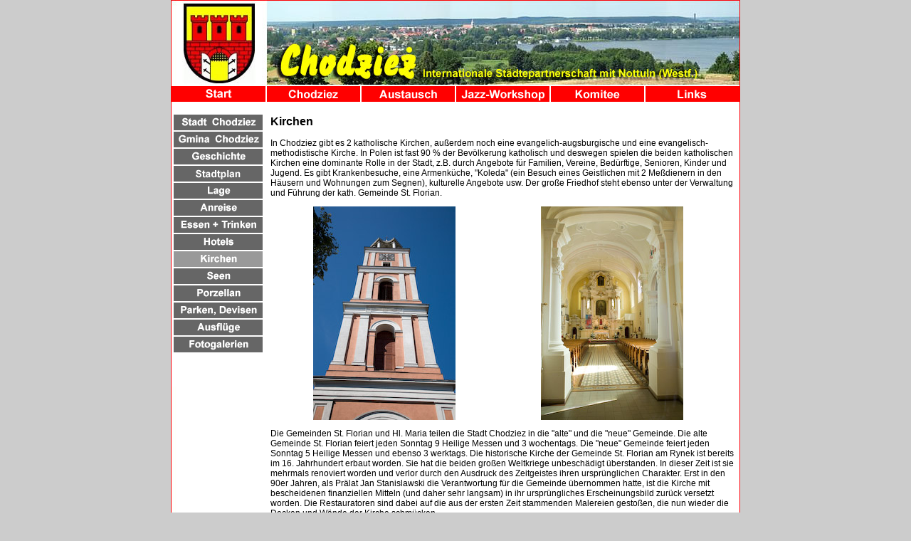

--- FILE ---
content_type: text/html
request_url: https://chodziez.de/chodziez/chodziez_kirchen.htm
body_size: 14450
content:
<!DOCTYPE html PUBLIC "-//W3C//DTD XHTML 1.0 Transitional//EN" "http://www.w3.org/TR/xhtml1/DTD/xhtml1-transitional.dtd">
<html xmlns="http://www.w3.org/1999/xhtml"><!-- InstanceBegin template="/Templates/Hauptvorlage.dwt" codeOutsideHTMLIsLocked="false" -->
<head>
<meta http-equiv="Content-Type" content="text/html; charset=utf-8" />
<!-- InstanceBeginEditable name="doctitle" -->
<title>Chodziez</title>
<!-- InstanceEndEditable -->
<link href="../stylesheets/twoColFixLtHdr.css" rel="stylesheet" type="text/css" />
<!--[if IE 5]>
    <style type="text/css"> 
    /* Fügen Sie CSS-Box-Modell-Korrekturen für IE 5* in diesen bedingten Kommentar ein. */
    .twoColFixLtHdr #sidebar1 { width: 230px; }
    </style>
    <![endif]--><!--[if IE]>
    <style type="text/css"> 
    /* Fügen Sie CSS-Korrekturen für alle IE-Versionen in diesen bedingten Kommentar ein. */
    .twoColFixLtHdr #sidebar1 { padding-top: 30px; }
    .twoColFixLtHdr #mainContent { zoom: 1; }
    /* Mit der obigen proprietären Zoom-Eigenschaft wird IE die Eigenschaft hasLayout zugewiesen, die zur Verhinderung verschiedener Fehler erforderlich ist. */
    </style>
    <![endif]-->
<style type="text/css">
<!--
a:link {
	text-decoration: none;
	color: #000000;
}
a:visited {
	text-decoration: none;
}
a:hover {
	text-decoration: underline;
	color: #0066FF;
}
a:active {
	text-decoration: none;
}
body,td,th {
	font-size: 12px;
	font-family: Arial, Helvetica, sans-serif;
}
h1,h2,h3,h4,h5,h6 {
	font-weight: bold;
}
h1 {
	font-size: 20px;
}
h2 {
	font-size: 16px;
}
h3 {
	font-size: 14px;
}
h4 {
	font-size: 12px;
}
-->
</style>
<!-- InstanceBeginEditable name="head" --><!-- InstanceEndEditable -->
<script type="text/javascript">
<!--
function MM_swapImgRestore() { //v3.0
  var i,x,a=document.MM_sr; for(i=0;a&&i<a.length&&(x=a[i])&&x.oSrc;i++) x.src=x.oSrc;
}
function MM_preloadImages() { //v3.0
  var d=document; if(d.images){ if(!d.MM_p) d.MM_p=new Array();
    var i,j=d.MM_p.length,a=MM_preloadImages.arguments; for(i=0; i<a.length; i++)
    if (a[i].indexOf("#")!=0){ d.MM_p[j]=new Image; d.MM_p[j++].src=a[i];}}
}

function MM_findObj(n, d) { //v4.01
  var p,i,x;  if(!d) d=document; if((p=n.indexOf("?"))>0&&parent.frames.length) {
    d=parent.frames[n.substring(p+1)].document; n=n.substring(0,p);}
  if(!(x=d[n])&&d.all) x=d.all[n]; for (i=0;!x&&i<d.forms.length;i++) x=d.forms[i][n];
  for(i=0;!x&&d.layers&&i<d.layers.length;i++) x=MM_findObj(n,d.layers[i].document);
  if(!x && d.getElementById) x=d.getElementById(n); return x;
}

function MM_swapImage() { //v3.0
  var i,j=0,x,a=MM_swapImage.arguments; document.MM_sr=new Array; for(i=0;i<(a.length-2);i+=3)
   if ((x=MM_findObj(a[i]))!=null){document.MM_sr[j++]=x; if(!x.oSrc) x.oSrc=x.src; x.src=a[i+2];}
}
//-->
</script>
<meta name="Description" content="Chodziez in Polen ist die Partnerstadt von Nottuln" />
<meta name="Keywords" content="chodziez, nottuln, städtepartnerschaft, jazzworkshop, jazz-workshop, internationale städtepartnerschaft, kolmar" />
</head>

<body class="twoColFixLtHdr" onload="MM_preloadImages('../bilder/button_start_blau.gif','../bilder/button_chodziez_blau.gif','../bilder/button_austausch_blau.gif','../bilder/button_jazzworkshop_blau.gif','../bilder/button_komitee_blau.gif','../bilder/button_links_blau.gif','../bilder/button_stadtchodziez_mouse.gif','../bilder/button_gminachodziez_mouse.gif','../bilder/button_geschichte_mouse.gif','../bilder/button_stadtplan_mouse.gif','../bilder/button_lage_mouse.gif','../bilder/button_anreise_mouse.gif','../bilder/button_essentrinken_mouse.gif','../bilder/button_hotels_mouse.gif','../bilder/button_seen_mouse.gif','../bilder/button_porzellan_mouse.gif','../bilder/button_parkendevisen_mouse.gif','../bilder/button_ausfluege_mouse.gif','../bilder/button_fotogalerien_mouse.gif')">

<div class="twoColFixLtHdr" id="container">
      <div id="header"><img src="../bilder/vorlage_titel.jpg" width="800" height="120" /><a href="../index.htm" onmouseout="MM_swapImgRestore()" onmouseover="MM_swapImage('Button Start','','../bilder/button_start_blau.gif',1)"><img src="../bilder/button_start_rot.gif" name="Button Start" width="134" height="24" border="0" id="Button Start" /></a><a href="../chodziez.htm" onmouseout="MM_swapImgRestore()" onmouseover="MM_swapImage('Button Chodziez','','../bilder/button_chodziez_blau.gif',1)"><img src="../bilder/button_chodziez_rot.gif" name="Button Chodziez" width="133" height="24" border="0" id="Button Chodziez" /></a><a href="../austausch.htm" onmouseout="MM_swapImgRestore()" onmouseover="MM_swapImage('Button Austausch','','../bilder/button_austausch_blau.gif',1)"><img src="../bilder/button_austausch_rot.gif" name="Button Austausch" width="133" height="24" border="0" id="Button Austausch" /></a><a href="../workshop.htm" onmouseout="MM_swapImgRestore()" onmouseover="MM_swapImage('Button Jazz-Workshop','','../bilder/button_jazzworkshop_blau.gif',1)"><img src="../bilder/button_jazzworkshop_rot.gif" name="Button Jazz-Workshop" width="133" height="24" border="0" id="Button Jazz-Workshop" /></a><a href="../komitee.htm" onmouseout="MM_swapImgRestore()" onmouseover="MM_swapImage('Button Komitee','','../bilder/button_komitee_blau.gif',1)"><img src="../bilder/button_komitee_rot.gif" name="Button Komitee" width="133" height="24" border="0" id="Button Komitee" /></a><a href="../links.htm" onmouseout="MM_swapImgRestore()" onmouseover="MM_swapImage('Button Links','','../bilder/button_links_blau.gif',1)"><img src="../bilder/button_links_rot.gif" name="Button Links" width="134" height="24" border="0" id="Button Links" /></a>
        <!-- end #header -->
      </div>
  <div id="sidebar1"><!-- InstanceBeginEditable name="Sidebar" --><p><a href="../chodziez.htm" onmouseout="MM_swapImgRestore()" onmouseover="MM_swapImage('button_stadt','','../bilder/button_stadtchodziez_mouse.gif',1)"><img src="../bilder/button_stadtchodziez.gif" name="button_stadt" width="125" height="22" vspace="1" border="0" id="button_stadt" /></a><a href="chodziez_gmina.htm" onmouseout="MM_swapImgRestore()" onmouseover="MM_swapImage('button_gmina','','../bilder/button_gminachodziez_mouse.gif',1)"><img src="../bilder/button_gminachodziez.gif" name="button_gmina" width="125" height="22" vspace="1" border="0" id="button_gmina" /></a><a href="chodziez_geschichte.htm" onmouseout="MM_swapImgRestore()" onmouseover="MM_swapImage('button_geschichte','','../bilder/button_geschichte_mouse.gif',1)"><img src="../bilder/button_geschichte.gif" name="button_geschichte" width="125" height="22" vspace="1" border="0" id="button_geschichte" /></a><a href="chodziez_stadtplan.pdf" target="_blank" onmouseover="MM_swapImage('button_stadtplan','','../bilder/button_stadtplan_mouse.gif',1)" onmouseout="MM_swapImgRestore()"><img src="../bilder/button_stadtplan.gif" name="button_stadtplan" width="125" height="22" vspace="1" border="0" id="button_stadtplan" /></a><a href="chodziez_lage.htm" onmouseout="MM_swapImgRestore()" onmouseover="MM_swapImage('button_lage','','../bilder/button_lage_mouse.gif',1)"><img src="../bilder/button_lage.gif" name="button_lage" width="125" height="22" vspace="1" border="0" id="button_lage" /></a><a href="chodziez_anreise.htm" onmouseout="MM_swapImgRestore()" onmouseover="MM_swapImage('button_anreise','','../bilder/button_anreise_mouse.gif',1)"><img src="../bilder/button_anreise.gif" name="button_anreise" width="125" height="22" vspace="1" border="0" id="button_anreise" /></a><a href="chodziez_essen.htm" onmouseout="MM_swapImgRestore()" onmouseover="MM_swapImage('button_essen','','../bilder/button_essentrinken_mouse.gif',1)"><img src="../bilder/button_essentrinken.gif" name="button_essen" width="125" height="22" vspace="1" border="0" id="button_essen" /></a><a href="chodziez_hotels.htm" onmouseout="MM_swapImgRestore()" onmouseover="MM_swapImage('button_hotels','','../bilder/button_hotels_mouse.gif',1)"><img src="../bilder/button_hotels.gif" name="button_hotels" width="125" height="22" vspace="1" border="0" id="button_hotels" /></a><img src="../bilder/button_kirchen_mouse.gif" alt="kirchen" width="125" height="22" vspace="1" /><a href="chodziez_seen.htm" onmouseout="MM_swapImgRestore()" onmouseover="MM_swapImage('button_seen','','../bilder/button_seen_mouse.gif',1)"><img src="../bilder/button_seen.gif" name="button_seen" width="125" height="22" vspace="1" border="0" id="button_seen" /></a><a href="chodziez_porzellan.htm" onmouseout="MM_swapImgRestore()" onmouseover="MM_swapImage('button_porzellan','','../bilder/button_porzellan_mouse.gif',1)"><img src="../bilder/button_porzellan.gif" name="button_porzellan" width="125" height="22" vspace="1" border="0" id="button_porzellan" /></a><a href="chodziez_parken.htm" onmouseout="MM_swapImgRestore()" onmouseover="MM_swapImage('button_parken','','../bilder/button_parkendevisen_mouse.gif',1)"><img src="../bilder/button_parkendevisen.gif" name="button_parken" width="125" height="22" vspace="1" border="0" id="button_parken" /></a><a href="chodziez_ausfluege.htm" onmouseout="MM_swapImgRestore()" onmouseover="MM_swapImage('button_ausfluege','','../bilder/button_ausfluege_mouse.gif',1)"><img src="../bilder/button_ausfluege.gif" name="button_ausfluege" width="125" height="22" vspace="1" border="0" id="button_ausfluege" /></a><a href="chodziez_fotogalerien.htm" onmouseout="MM_swapImgRestore()" onmouseover="MM_swapImage('button_fotogalerien','','../bilder/button_fotogalerien_mouse.gif',1)"><img src="../bilder/button_fotogalerien.gif" name="button_fotogalerien" width="125" height="22" vspace="1" border="0" id="button_fotogalerien" /></a> </p>
    <h3>&nbsp;</h3>
    <!-- InstanceEndEditable -->
      <!-- end #sidebar1 --></div>
    <div id="mainContent"><!-- InstanceBeginEditable name="Hauptinhalt" -->
        <h2 class="twoColFixLtHdr">Kirchen</h2>
        <p class="twoColFixLtHdr">In Chodziez gibt es 2 katholische Kirchen, außerdem noch eine evangelich-augsburgische und eine evangelisch-methodistische Kirche.  In Polen ist fast 90 % der Bevölkerung katholisch und deswegen spielen die beiden katholischen Kirchen eine dominante Rolle in der Stadt, z.B. durch Angebote für Familien, Vereine, Bedürftige, Senioren, Kinder und Jugend. Es gibt Krankenbesuche, eine Armenküche, &quot;Koleda&quot; (ein Besuch eines Geistlichen mit 2 Meßdienern in den Häusern und Wohnungen zum Segnen), kulturelle Angebote usw. Der große Friedhof steht ebenso unter der Verwaltung und Führung der kath. Gemeinde St. Florian. </p>
    <p class="twoColFixLtHdr"><img src="chodziez_kirche1.jpg" alt="Kirche" width="200" height="300" hspace="60" /><img src="chodziez_kirche2.jpg" alt="Kirche" width="200" height="300" hspace="60" /></p>
    <p class="twoColFixLtHdr">Die Gemeinden St. Florian und Hl. Maria teilen die Stadt Chodziez in die &quot;alte&quot; und die &quot;neue&quot; Gemeinde.  Die alte Gemeinde St. Florian feiert jeden Sonntag 9 Heilige Messen und 3 wochentags. Die &quot;neue&quot; Gemeinde feiert jeden Sonntag 5 Heilige Messen und ebenso 3 werktags.  Die historische Kirche der Gemeinde St. Florian am Rynek ist bereits im 16. Jahrhundert erbaut worden. Sie hat die beiden großen Weltkriege unbeschädigt überstanden. In dieser Zeit ist sie mehrmals renoviert worden und verlor durch den Ausdruck des Zeitgeistes ihren ursprünglichen Charakter. Erst in den 90er Jahren, als Prälat Jan Stanislawski die Verantwortung für die Gemeinde übernommen hatte, ist die Kirche mit bescheidenen finanziellen Mitteln (und daher sehr langsam) in ihr ursprüngliches Erscheinungsbild zurück versetzt worden. Die Restauratoren sind dabei auf die aus der ersten Zeit stammenden Malereien gestoßen, die nun wieder die Decken und Wände der Kirche schmücken. </p>
    <p class="twoColFixLtHdr"><img src="chodziez_kirche3.jpg" alt="Kirche" width="300" height="225" hspace="10" /><img src="chodziez_kirche4.jpg" alt="Kirche" width="300" height="225" hspace="10" /></p>
    <p class="twoColFixLtHdr">Die Bemühungen, eine zusätzliche Gemeinde zu schaffen, begannen bereits 1957, weil damals schon der Platz in der Kirche St. Florian nicht mehr ausreichte. Die Bauvorhaben konnten jedoch nicht umgesetzt werden, in der damaligen politischen Lage konnten viele Chodziezer mit eigener Haut das Verhältnis zwischen Kirche und Staat erleben. Erst 1980 wurde es möglich, mit dem Bau zu beginnen, doch die Ausführung war nicht so einfach. Die Baumaterialien waren rar und der Bau kam sehr langsam voran. 1984 ist dann im Rohbau der Kirche die erste Heilige Messe gefeiert worden. 1988 nahm der Bischof die Kirche ab und weihte sie ein. Das Gebäude ist 1150m² groß und kann ca. 2000 Gläubigen Platz bieten.  <br />
    Der Religionsunterricht wird von den Kirchen abgehalten, nachdem Religion als Fach wieder in die Schulen zurück kehren durfte. Seit den 50er Jahren bis ca. 1990 war der Religionsunterricht in den Schulen verboten und die Kirchengemeinden boten für alle Altersstufen geheimen Unterricht in den Kellerräumen der Kirche oder in Pfarrheimen an, in St. Florian z.B. im alten Weinkeller. Bis jetzt werden die Religionspädagogen in der Regel durch den Dechant der Pfarrgemeinde vorgeschlagen und vom Bischof gestellt. Sie bedürfen keiner Zustimmung des Schuldirektors, wie beim restlichen Schulpersonal.  </p>
    <p class="twoColFixLtHdr">Die Internetseite der &quot;neuen&quot; Pfarrgemeinde Hl. Maria: <a href="http://www.parafia.chodziez.pl" target="_blank" class="mehr">Mehr.....</a> </p>
    <p class="twoColFixLtHdr">Eine kleine Bildergalerie gibt es hier: <a href="galerien/galerie_kirchen/index.html" target="_blank" class="mehr">Mehr.....</a></p>
    <p class="twoColFixLtHdr"><img src="../bilder/balken_5pix_maincontent.gif" alt="balken" width="655" height="5" /></p>
<!-- InstanceEndEditable -->
      <!-- end #mainContent --></div>
   	  <!-- Dieses clear-Element sollte direkt auf das #mainContent-div folgen, um das #container-div anzuweisen, alle untergeordneten Floats aufzunehmen. --><br class="clearfloat" />
      <div id="footer">
        <p><a href="../index.htm">Start</a> &#8226; <a href="../chodziez.htm">Chodziez</a> &#8226; <a href="../austausch.htm">Austausch</a> &#8226; <a href="../workshop.htm">Jazz-Workshop</a> &#8226; <a href="../komitee.htm">Komitee</a> &#8226; <a href="../links.htm">Links</a> &#8226; <a href="../impressum.htm">Impressum</a><br />
        &copy; Copyright 2000 - 2015 &#8226; Partnerschaftskomitee der Gemeinde Nottuln &#8226; Fachbereich Chodziez</p>
  <!-- end #footer --></div>
<!-- end #container --></div>
</body>
<!-- InstanceEnd --></html>


--- FILE ---
content_type: text/css
request_url: https://chodziez.de/stylesheets/twoColFixLtHdr.css
body_size: 3084
content:
@charset "utf-8";
body  {
	font: 100% Verdana, Arial, Helvetica, sans-serif;
	text-align: center; /* Hierdurch wird der Container in IE 5*-Browsern zentriert. Dem Text wird dann im #container-Selektor die Standardausrichtung left (links) zugewiesen. */
	color: #000000;
	background-color: #CCCCCC;
	margin: 0px;
	padding: 0px;
    }
    .twoColFixLtHdr #container {
	width: 800px;
	text-align: left; /* Hierdurch wird die Einstellung text-align: center im Body-Element überschrieben. */
	font-family: Arial, Helvetica, sans-serif;
	margin-top: 0;
	margin-right: auto;
	margin-bottom: 0;
	margin-left: auto;
	background-color: #FFFFFF;
	background-image: url(../bilder/vorlage_background.jpg);
	background-repeat: repeat-y;
    } 
    .twoColFixLtHdr #header {
	background-color: #FFFFFF;
	height: 144px;
	padding: 0;
    } 
    .twoColFixLtHdr #header h1 {
	margin: 0; /* Durch die Verwendung der Auffüllung anstelle von Rändern lässt sich gewährleisten, dass das Element die Kanten des div nicht berührt. */
	text-indent: -1000px;
	padding-top: 10px;
	padding-right: 0;
	padding-bottom: 10px;
	padding-left: 0;
    }
    .twoColFixLtHdr #sidebar1 {
	float: left; /* Da es sich hier um ein floatendes Element handelt, muss eine Breite angegeben werden. */
	width: 125px;
	font-family: Arial, Helvetica, sans-serif;
	font-size: 12px;
	background-color: #FFFFFF;
	padding: 3px;
	text-align: center;
	margin: 1px;
    }
    .twoColFixLtHdr #mainContent {
	font-family: Arial, Helvetica, sans-serif;
	font-size: 12px;
	background-color: #FFFFFF;
	padding: 4px;
	text-align: left;
	float: right;
	width: 655px;
	margin: 1px;
	clear: none;
    } 
    .twoColFixLtHdr #footer {
	padding: 0;
	font-family: Arial, Helvetica, sans-serif;
	font-size: 10px;
	background-color: #FFFFFF;
	height: 40px;
	background-image: url(../bilder/vorlage_footer.jpg);
	background-repeat: no-repeat;
    } 
    .twoColFixLtHdr #footer p {
	font-family: Arial, Helvetica, sans-serif;
	font-size: 10px;
	padding-top: 5px;
	padding-right: 5;
	padding-bottom: 5px;
	padding-left: 0;
	text-align: center;
	vertical-align: middle;
	margin: 0;
    }
    .fltrt { /* Mit dieser Klasse können Sie ein Element auf der Seite nach rechts fließen lassen. Das floatende Element muss vor dem Element stehen, neben dem es auf der Seite erscheinen soll. */
	float: right;
    }
    .fltlft { /* Mit dieser Klasse können Sie ein Element auf der Seite nach links fließen lassen. */
    	float: left;
    	margin-right: 8px;
    }
    .clearfloat { /* Diese Klasse sollte in einem div- oder break-Element platziert werden und das letzte Element vor dem Schließen eines Containers sein, der wiederum einen vollständigen Float enthalten sollte. */
	clear:both;
	font-size: 1px;
	line-height: 0px;
    }
.mehr {
	font-family: Arial, Helvetica, sans-serif;
	font-size: 12px;
	font-style: italic;
	font-weight: normal;
	color: #333333;
	background-color: #CCCCCC;
}
.fett_Absatz {
	font-family: Arial, Helvetica, sans-serif;
	font-size: 12px;
	font-weight: bold;
	color: #333333;
}
.kursiv {
	font-family: Arial, Helvetica, sans-serif;
	font-size: 12px;
	font-style: italic;
}
